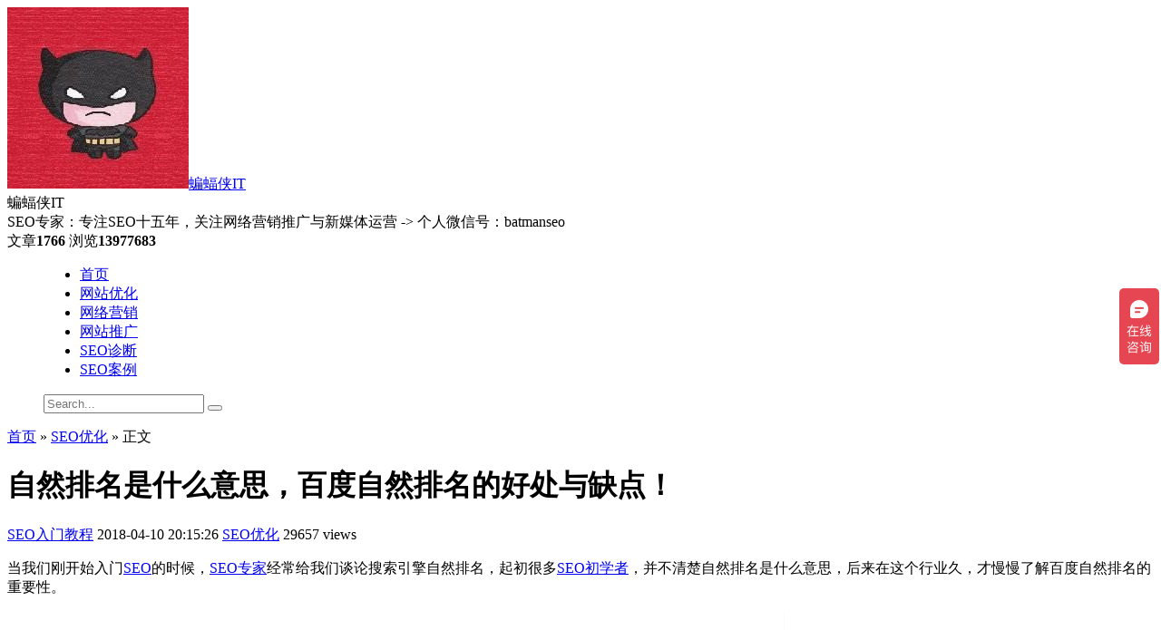

--- FILE ---
content_type: text/html; charset=utf-8
request_url: https://www.batmanit.com/p/331.html
body_size: 6923
content:


<!DOCTYPE html>
<html>
<head>
	<meta charset="UTF-8"/>
    <meta http-equiv="Cache-Control" content="no-transform"/>
	<meta http-equiv="Content-Language" content="zh-CN" />
	<meta name="viewport" content="width=device-width, initial-scale=1.0, maximum-scale=1.0">
    <title>自然排名是什么意思，百度自然排名的好处与缺点！ - 蝙蝠侠IT</title>
    <meta name="keywords" content="百度搜索引擎" />
    <meta name="description" content="当我们刚开始入门SEO的时候，SEO专家经常给我们谈论搜索引擎自然排名，起初很多SEO初学者，并不清楚自然排名是什么意思，后来在这个行业久，才慢慢了解百度自然排名的重要性。 &nbsp;那么，什么是自然排名，百度自然排名的好处与缺点有哪些？ &nbsp;蝙蝠侠IT，将通..." />
    <link rel="stylesheet" rev="stylesheet" href="https://www.batmanit.com/zb_users/theme/FY_ZMT/style/style.css" type="text/css" media="all"/>
	<link rel="stylesheet" href="https://www.batmanit.com/zb_users/theme/FY_ZMT/style/font-awesome-4.3.0/css/font-awesome.min.css" media="screen" type="text/css" />
	<script src="https://www.batmanit.com/zb_system/script/common.js" type="text/javascript"></script>
	<script src="https://www.batmanit.com/zb_system/script/c_html_js_add.php" type="text/javascript"></script>
	<script src="https://www.batmanit.com/zb_system/script/jquery-2.2.4.min.js" type="text/javascript"></script>
	<script src="https://www.batmanit.com/zb_system/script/zblogphp.js" type="text/javascript"></script>
		<style>
					
			
	</style>
	<script src="https://www.batmanit.com/zb_users/plugin/ttyb_newlypublished/js/tags.js" type="text/javascript"></script><link rel="stylesheet" href="https://www.batmanit.com/zb_users/plugin/ttyb_newlypublished/css/newlypublished.css" type="text/css" />

<link rel="canonical" href="https://www.batmanit.com/p/331.html"/>	<link href="https://www.batmanit.com/favicon.ico" type="image/x-icon" rel="shortcut icon" />


<script>
var _hmt = _hmt || [];
(function() {
  var hm = document.createElement("script");
  hm.src = "https://hm.baidu.com/hm.js?fefc61bc505e30f01c96d22643e27f19";
  var s = document.getElementsByTagName("script")[0]; 
  s.parentNode.insertBefore(hm, s);
})();
</script>
</head>
    <body>
   <header class="header">
    <div class="containe">
	     
					<div class="logo">
				<a href="https://www.batmanit.com/" title="蝙蝠侠IT"><img src="https://www.batmanit.com/zb_users/upload/2016/12/201612121481554430478674.jpg" alt="蝙蝠侠IT">蝙蝠侠IT</a>
			</div>
			    <div class="blog-info">
		    <div class="blog-name">
			    蝙蝠侠IT <i class="blog-v"></i> 
			</div>
			<div class="blog-text">
			    SEO专家：专注SEO十五年，关注网络营销推广与新媒体运营 -> 个人微信号：batmanseo			</div>
						<div class="blog-data">
			    <span class="blog-num">
				    文章<b>1766</b>
				</span>
				<span class="blog-view">
				    
				    浏览<b>13977683</b>
				</span>
			</div>
					</div>
	</div>
	<menu id="monavber" class="header-nav right" data-type="article" data-infoid="1">
		<div class="container">
			<ul class="navbar">
				<li id="nvabar-item-index"><a  href="https://www.batmanit.com/" >首页</a></li><li><a target="_blank" href="https://www.batmanit.com/fl-1.html" >网站优化</a></li><li><a  target="_blank" href="https://www.batmanit.com/marketing/" >网络营销</a></li><li><a  target="_blank" href="https://www.batmanit.com/seo-promotion/" >网站推广</a></li><li><a  target="_blank" href="https://www.batmanit.cn/seo/" >SEO诊断</a></li><li><a  target="_blank" href="https://www.batmanit.com/tags-9.html">SEO案例</a></li>			</ul>
			<a class="moble-bars" id="btn-bars"><i class="fa fa-bars"></i></a>
			<div class="pull-right">
				<form name="search" method="post" class="dropdown search-form" action="https://www.batmanit.com/zb_system/cmd.php?act=search">
					<input class="search-input" name="q" type="text" placeholder="Search...">
					<button><i class="fa fa-search"></i></button>
				</form>
			</div>
		</div>
	</menu>			
</header>
<div class="breadcrumb">
    	
	    	
	         <i class="fa fa-home"></i> <a href="https://www.batmanit.com/" title="蝙蝠侠IT">首页</a>	
	         &raquo;  <a href="https://www.batmanit.com/fl-1.html" title="SEO优化">SEO优化</a>  &raquo; 正文
	    	
        	
                   
</div>


                    	<div class="container">
	    <div class="content-wrap">
		    <div class="article">
                                    
	
<div class="article-container">
    <header class="article-header">
		<h1 class="article-title">自然排名是什么意思，百度自然排名的好处与缺点！</h1>
		 
		<div class="article-meta">
			 
			<span><i class="fa fa-user fa-fw"></i><a href="https://www.batmanit.com/author-4.html" title="">SEO入门教程</a></span>
						 
			<span><i class="fa fa-clock-o fa-fw"></i> 2018-04-10 20:15:26</span>
						 
			<span><i class="fa fa-folder-open fa-fw"></i><a href="https://www.batmanit.com/fl-1.html" rel="category tag">SEO优化</a></span>
						 
			<span><i class="fa fa-eye fa-fw"></i>29657 views</span>
								</div>
			
    </header>
	<article class="article-content">
		<p>当我们刚开始入门<a href="https://www.batmanit.com/p/682.html">SEO</a>的时候，<a href="https://www.batmanit.com/p/124.html">SEO专家</a>经常给我们谈论搜索引擎自然排名，起初很多<a href="https://www.batmanit.com/p/84.html">SEO初学者</a>，并不清楚自然排名是什么意思，后来在这个行业久，才慢慢了解百度自然排名的重要性。 &nbsp;</p><p style="text-align:center"><img src="https://www.batmanit.com/zb_users/upload/2018/04/201804101523362589187668.png" title="自然排名是什么意思，百度自然排名的好处与缺点！" alt="自然排名是什么意思，百度自然排名的好处与缺点！" width="450" height="300" border="0" vspace="0" style="width: 450px; height: 300px;"/></p><h2>那么，什么是自然排名，百度自然排名的好处与缺点有哪些？ &nbsp;</h2><p>蝙蝠侠IT，将通过如下内容，简述SEO<strong>自然排名</strong>的相关内容： &nbsp;</p><h3>1、自然排名是什么意思： &nbsp;</h3><p>简单理解搜索引擎自然排名，通常指的是百度搜索结果的自然排名，我们知道在百度搜索结果列表页面中，排名展现包括：付费推广与常规排名。 &nbsp;</p><p>一般而言，百度搜索结果列表展示10个常规排名，以及部分付费排名，也可以理解成为竞价推广，通常而言，付费推广在常规自然排名的上方与下方，以及侧栏。 &nbsp;</p><p>通常，百度会利用灰色的带有“广告”字样的内容，标注这是付费推广，而其他的搜索展现，则可以理解为自然排名。 &nbsp;</p><h3>2、自然排名的好处与缺点： &nbsp;</h3><p>好处： &nbsp;</p><p>① 常规<a href="https://www.batmanit.com/p/295.html" target="_self">热门关键词</a>，投入成本相对较低，后期维护成本不高。 &nbsp;</p><p>② 排名长期稳定，如果百度算法并不是大幅度调整，关键词排名波动幅度相对较小。 &nbsp;</p><p>③ 网站流量突然成断崖式下跌的几率比较小。 &nbsp;</p><p>④ 自然排名通常转化率相对较高，具有一定的信任度。 &nbsp;</p><p>缺点： &nbsp;</p><p>① 自然排名，个别热度较高的词，优化周期较长。 &nbsp;</p><p>② 当遭遇竞价排名的时候，网站流量被截流。 &nbsp;</p><p>③ 不同搜索引擎优化，自然排名的优化策略不同，具有一定的技术要求。 &nbsp;</p><p>④ 自然排名，需要资源的累积，否则相对困难，比如：<a href="https://www.batmanit.com/p/73.html" target="_self">高质量外链</a>，优质原创文章。 &nbsp;</p><h3>3、自然排名优化的注意事项 &nbsp;</h3><p>① 移动端适配，关注百度熊掌号的运营，开启HTTPS，提高网站加载速度。 &nbsp;</p><p>② 重视用户体验，图片与视频清晰，并且控制好页面大小，最好不要超过128KB。 &nbsp;</p><p>③ 掌握主流搜索引擎优化最新策略与技巧。 &nbsp;</p><p>④ 重视品牌创建与推广，提高社交媒体影响力，特别是提升品牌词搜索量。 &nbsp;</p><p>⑤ 值得一提的是，在做自然排名的时候，SEO人员经常忽略图片自然搜索优化。 &nbsp;</p><h3>4、自然排名与竞价排名 &nbsp;</h3><p>搜索引擎的自然排名与竞价排名，最直接的区别就是竞价排名付费推广，见效果，同时成本相对也较高，只要有预算，排名就会一直稳定存在，一旦停止投放，流量就会瞬间减少。 &nbsp;</p><p>而对于竞价排名，也面临着众多恶意点击的风险，可谓利弊同时存在，这也是<a href="https://www.batmanit.com/p/154.html" target="_self">SEO与SEM最明显的区别</a>。 &nbsp;</p><p>总结：自然排名适用的站点相对较为广泛，当然如果试图更好的掌控自然排名，你可能需要一个完善的SEO管理团队。</p><p><br/></p>		蝙蝠侠IT <a href="https://www.batmanit.com/p/331.html" >https://www.batmanit.com/p/331.html</a> 转载需授权！
	</article>
	<footer class="entry-meta">
					
	</footer>
		
</div>
 
    <div class="ads">
	    <img src="https://www.batmanit.com/zb_users/upload/2021/05/20210520134314162148939454200.gif" /> 
	</div>

 

	<div id="author-box">
        <h3><span>最后编辑于：2018/04/10</span>作者： SEO入门教程</h3>
        <div class="author-info">
            <div class="author-avatar">
                <img src="https://www.batmanit.com/zb_users/avatar/0.png" class="avatar avatar-128" height="128" width="128">
            </div>
			<div class="author-description">
				<p>蝙蝠侠IT·站长：微信号 batmanseo</p>
				<ul class="author-social follows nb">
					<li class="archive">
						<a target="_blank" href="https://www.batmanit.com/author-4.html" title="SEO入门教程">阅读 SEO入门教程 的其他文章</a>
					</li>
																			    <li class="email">
						<a target="_blank" rel="nofollow" href="https://mp.weixin.qq.com/s/4fU5re2EL88ndNRT1SG7dw" ></a>
					</li>	
														    <li class="sina_weibo">
						<a target="_blank" rel="nofollow" href="https://weibo.com/batman365/" ></a>
					</li>
															<li class="qq_weibo">
						<a target="_blank" rel="nofollow" href="http://author.baidu.com/home/1553033946646953" title="关注 蝙蝠侠IT 的熊掌号">关注 蝙蝠侠IT 的熊掌号</a>
					</li>
									</ul>
			</div>
            <div class="clear"></div>


        </div>
    </div>
 
	<div class="post-navigation">
        <div class="post-previous"><a href="https://www.batmanit.com/p/330.html" rel="prev"><span>上一篇：</span> SEO推广软件：免费的百度网站优化软件有哪些？</a></div>        <div class="post-next"><a href="https://www.batmanit.com/p/332.html" rel="next"><span>下一篇：</span> 高级SEO：百度高级搜索优化的4个技巧！</a></div>    </div>
	
 
	<div class="relates">
        <div class="title"><h3>相关推荐</h3></div>
        <ul>
            
 
							 <li><a href="https://www.batmanit.com/p/1792.html">百度SEO数据大滑坡，整站内容稀缺性，未来或成优化工作“重头戏”？</a><time>2023年11月20日</time></li>
				 <li><a href="https://www.batmanit.com/p/1791.html">为什么SEO排名，还总做不好，当下最新核心的原因是什么？</a><time>2023年07月31日</time></li>
				 <li><a href="https://www.batmanit.com/p/1790.html">该站点为低质站点，暂不可添加，请持续优化，再尝试！</a><time>2023年07月25日</time></li>
				 <li><a href="https://www.batmanit.com/p/1789.html">如何高效利用非备案域名，做矩阵SEO？</a><time>2023年07月17日</time></li>
				 <li><a href="https://www.batmanit.com/p/682.html">SEO是什么意思</a><time>2023年07月11日</time></li>
				 <li><a href="https://www.batmanit.com/p/1788.html">百度“打击”权重站，批量网站降权，源于AI与采集吗？  </a><time>2023年05月31日</time></li>
					
		</ul>
    </div>
                		    </div>
	    </div>
        <div class="sidebar">
		    	        
<div class="widget widget-tie divTags">	
    <h3>SEO专题</h3>
	<div>
		<li><a target="_blank" href="https://www.batmanit.com/p/1002.html">SEO教程</a></li> 
<li><a target="_blank" href="https://www.batmanit.com/p/baijiahao.html">企业百家号</a></li> 
<li><a target="_blank" href="https://www.batmanit.com/fl-4.html">外链优化</a></li> 
<li><a target="_blank" href="https://www.batmanit.com/fl-3.html">关键词优化</a></li> 
<li><a target="_blank" href="https://www.batmanit.com/tags-7.html">SEO十万个为什么</a></li>
<li><a target="_blank" href="https://www.batmanit.com/p/bzhan.html" >B站推广</a></li>
<li><a target="_blank" href="https://www.batmanit.com/p/xiaohongshu.html" >小红书</a></li>
	</div>
</div>
<div class="widget widget-tie divTags000">	
	<div>
		<a rel="nofollow" target="_blank" href="https://mp.weixin.qq.com/s/XKMrmHFi-zxe616ymkPKjQ"><img src="https://www.batmanit.com/zb_users/upload/2022/04/20220411215734164968545411507.png" ></a>	</div>
</div>
<div class="widget widget-tie widget widget-tie Tblogpublished">	
    <h3>SEO热门</h3>
	<ul>
		<li><a target="_blank" href="https://www.batmanit.com/p/1419.html" class="picbox" rel="bookmark"  "><img src="https://www.batmanit.com/zb_users/upload/2020/05/202005271590551171441057.jpg" class="thumb" width="50" height="50" /></a><h4 class="title"><a target="_blank" href="https://www.batmanit.com/p/1419.html" title="2个月，单页“快排”关键词排名，权1">2个月，单页“快排”权1快速上排名</a></h4></li><li><a target="_blank" href="https://www.batmanit.com/p/1420.html" class="picbox" rel="bookmark"  "><img src="https://www.batmanit.com/zb_users/upload/2020/05/202005141589433026740884.jpg" class="thumb" width="50" height="50" /></a><h4 class="title"><a target="_blank" href="https://www.batmanit.com/p/1420.html" title="如何用页面组合，批量排名日均2000+指数词？">如何批量排名，日均指数2000的词？</a></h4></li><li><a target="_blank" href="https://www.batmanit.com/p/1422.html" class="picbox" rel="bookmark"  "><img src="https://www.batmanit.com/zb_users/upload/2020/01/202001011577881217991625.jpg" class="thumb" width="50" height="50" /></a><h4 class="title"><a target="_blank" href="https://www.batmanit.com/p/1422.html" title="如何“短期”打造PC端与移动端，高权重6网站？">打造高权重6网站，PC与移动端策略</a></h4></li><li><a target="_blank" href="https://www.batmanit.com/p/223.html" class="picbox" rel="bookmark"  "><img src="https://www.batmanit.com/zb_users/upload/2018/01/201801231516685369192000.png" class="thumb" width="50" height="50" /></a><h4 class="title"><a target="_blank" href="https://www.batmanit.com/p/223.html" title="一份有趣的SEO问答，测试你是怎样的SEO？">SEO趣味问答，SEO职业技能测试题！</a></h4></li><li><a target="_blank" href="https://www.batmanit.com/p/1423.html" class="picbox" rel="bookmark"  "><img src="https://www.batmanit.com/zb_users/upload/2020/04/202004221587530524588382.jpg" class="thumb" width="50" height="50" /></a><h4 class="title"><a target="_blank" href="https://www.batmanit.com/p/1423.html" title="网站首页集权，2个策略，8个方法，你知道吗？">首页集权，2个策略，8个方法！</a></h4></li><li><a target="_blank" href="https://www.batmanit.com/p/229.html" class="picbox" rel="bookmark"  "><img src="https://www.batmanit.com/zb_users/upload/2020/05/202005301590836171340590.jpg" class="thumb" width="50" height="50" /></a><h4 class="title"><a target="_blank" href="https://www.batmanit.com/p/229.html" title="企业站SEO，是做SEO外包，还是自建团队？">企业SEO是外包，还是自己建团队？</a></h4></li>	</ul>
</div>
<div class="widget widget-tie divTags">	
	<div>
		<li><a href="https://www.batmanit.com/p/380.html" target="_blank">百度收录入口</a></li>
<li><a href="https://www.batmanit.com/p/125.html" target="_blank">百度不收录</a></li>
<li><a href="https://www.batmanit.com/p/250.html" target="_blank">如何让百度收录</a></li>
	</div>
</div>
<div class="widget widget-tie Tblogpublished">	
    <h3>SEO文章</h3>
	<ul>
		<li><a href="https://www.batmanit.com/p/1728.html" class="picbox" rel="bookmark" title="4月19，网站数据归零，没恢复，怎么办？"><img src="https://www.batmanit.com/zb_users/upload/2018/08/201808221534923510211733.jpg" class="thumb" width="50" height="50" title="4月19，网站数据归零，没恢复，怎么办？" alt="4月19，网站数据归零，没恢复，怎么办？" /></a><h4 class="title"><a href="https://www.batmanit.com/p/1728.html" title="4月19，网站数据归零，没恢复，怎么办？">4月19，网站数据归零，没恢复，怎么办？</a></h4><p class="postmeta"><span class="time">2022-05-12</span><span class="eye">阅读（3816）</span></p></li><li><a href="https://www.batmanit.com/p/1739.html" class="picbox" rel="bookmark" title="企业站，有排名，没有流量，怎么办？"><img src="https://www.batmanit.com/zb_users/upload/2019/03/201903031551620048476053.png" class="thumb" width="50" height="50" title="企业站，有排名，没有流量，怎么办？" alt="企业站，有排名，没有流量，怎么办？" /></a><h4 class="title"><a href="https://www.batmanit.com/p/1739.html" title="企业站，有排名，没有流量，怎么办？">企业站，有排名，没有流量，怎么办？</a></h4><p class="postmeta"><span class="time">2022-06-15</span><span class="eye">阅读（4268）</span></p></li><li><a href="https://www.batmanit.com/p/1696.html" class="picbox" rel="bookmark" title="2022年，中小型网站SEO，还有机会吗？  "><img src="https://www.batmanit.com/zb_users/upload/2020/06/202006091591687434114950.jpg" class="thumb" width="50" height="50" title="2022年，中小型网站SEO，还有机会吗？  " alt="2022年，中小型网站SEO，还有机会吗？  " /></a><h4 class="title"><a href="https://www.batmanit.com/p/1696.html" title="2022年，中小型网站SEO，还有机会吗？  ">2022年，中小型网站SEO，还有机会吗？  </a></h4><p class="postmeta"><span class="time">2022-02-17</span><span class="eye">阅读（4238）</span></p></li><li><a href="https://www.batmanit.com/p/1747.html" class="picbox" rel="bookmark" title="百度搜索打击盗版网文站点，SEOer应该关注哪些问题？  "><img src="https://www.batmanit.com/zb_users/upload/2018/11/201811281543417114189897.png" class="thumb" width="50" height="50" title="百度搜索打击盗版网文站点，SEOer应该关注哪些问题？  " alt="百度搜索打击盗版网文站点，SEOer应该关注哪些问题？  " /></a><h4 class="title"><a href="https://www.batmanit.com/p/1747.html" title="百度搜索打击盗版网文站点，SEOer应该关注哪些问题？  ">百度搜索打击盗版网文站点，SEOer应该关注哪些问题？  </a></h4><p class="postmeta"><span class="time">2022-07-18</span><span class="eye">阅读（3944）</span></p></li><li><a href="https://www.batmanit.com/p/1705.html" class="picbox" rel="bookmark" title="距离位置，对于SEO而言，如何影响排名？"><img src="https://www.batmanit.com/zb_users/upload/2018/11/201811071541604975753664.jpg" class="thumb" width="50" height="50" title="距离位置，对于SEO而言，如何影响排名？" alt="距离位置，对于SEO而言，如何影响排名？" /></a><h4 class="title"><a href="https://www.batmanit.com/p/1705.html" title="距离位置，对于SEO而言，如何影响排名？">距离位置，对于SEO而言，如何影响排名？</a></h4><p class="postmeta"><span class="time">2022-03-17</span><span class="eye">阅读（4049）</span></p></li><li><a href="https://www.batmanit.com/p/1764.html" class="picbox" rel="bookmark" title="排名靠前都是内页，目录页没排名，怎么解决？"><img src="https://www.batmanit.com/zb_users/upload/2019/08/201908281566953750139113.png" class="thumb" width="50" height="50" title="排名靠前都是内页，目录页没排名，怎么解决？" alt="排名靠前都是内页，目录页没排名，怎么解决？" /></a><h4 class="title"><a href="https://www.batmanit.com/p/1764.html" title="排名靠前都是内页，目录页没排名，怎么解决？">排名靠前都是内页，目录页没排名，怎么解决？</a></h4><p class="postmeta"><span class="time">2022-09-20</span><span class="eye">阅读（3638）</span></p></li><li><a href="https://www.batmanit.com/p/1777.html" class="picbox" rel="bookmark" title="百度首页：个人备案难进，企业备案势在必行？  "><img src="https://www.batmanit.com/zb_users/upload/2020/03/202003151584260216204675.jpg" class="thumb" width="50" height="50" title="百度首页：个人备案难进，企业备案势在必行？  " alt="百度首页：个人备案难进，企业备案势在必行？  " /></a><h4 class="title"><a href="https://www.batmanit.com/p/1777.html" title="百度首页：个人备案难进，企业备案势在必行？  ">百度首页：个人备案难进，企业备案势在必行？  </a></h4><p class="postmeta"><span class="time">2022-11-07</span><span class="eye">阅读（3930）</span></p></li><li><a href="https://www.batmanit.com/p/1693.html" class="picbox" rel="bookmark" title="2022年，为什么要关注质量SEO？"><img src="https://www.batmanit.com/zb_users/upload/2019/08/201908251566735520491126.jpg" class="thumb" width="50" height="50" title="2022年，为什么要关注质量SEO？" alt="2022年，为什么要关注质量SEO？" /></a><h4 class="title"><a href="https://www.batmanit.com/p/1693.html" title="2022年，为什么要关注质量SEO？">2022年，为什么要关注质量SEO？</a></h4><p class="postmeta"><span class="time">2022-02-09</span><span class="eye">阅读（4160）</span></p></li>	</ul>
</div>
<div class="widget widget-tie divTags">	
	<div>
		<li><a href="https://www.batmanit.com/p/321.html" target="_blank">SEO经验分享</a></li>
<li><a href="https://www.batmanit.com/p/264.html" target="_blank">关键词分析工具</a></li>
<li><a href="https://www.batmanit.com/p/433.html" target="_blank">提高百度权重</a></li>

<li><a href="https://www.batmanit.com/p/322.html" target="_blank">SEO赚钱</a></li>
<li><a href="https://www.batmanit.com/p/309.html" target="_blank">SEO电子书</a></li>
<li><a href="https://www.batmanit.com/p/253.html" target="_blank">刷相关搜索</a></li>
<li><a href="https://www.batmanit.com/p/256.html" target="_blank">说说SEO论坛</a></li>	</div>
</div>	        <div id="module" class="following"> 
                            </div>
		</div>
    </div>

<footer class="footer">
    			    <div class="footer-ju">
	   <p>© 2017 <a href="https://www.batmanit.com/">蝙蝠侠IT</a>&nbsp;&nbsp;<a rel="nofollow" href="https://beian.miit.gov.cn/" target="_blank">辽ICP备13002314号-4</a>
    <a href="https://www.batmanit.com/h/"><font color="#333">站长网</font></a>	</p>
    </div>
</footer>
	
<div id="gotop"> 
	<span id="gttop" onclick="return false;" title="返回顶部">
		<i class="fa fa-arrow-up"></i>
	</span>
</div>
<script src="https://www.batmanit.com/zb_users/theme/FY_ZMT/style/js/function.js"></script>
<script src="https://www.batmanit.com/zb_users/theme/FY_ZMT/style/js/blazy.min.js"></script>
<script type="text/javascript">
(function() {

		var bLazy = new Blazy({
        breakpoints: [{
	   
	}]
      , success: function(element){
	    setTimeout(function(){
		var parent = element.parentNode;
		parent.className = parent.className.replace(/\bloading\b/,'');
	    }, 200);
        }
   });
	})();

	</script>
<script type="text/Javascript">
document.onselectstart=function(e){return   false;};
</script>
<script type="text/Javascript">
document.oncontextmenu=function(e){return   false;};
</script>
﻿</body>
</html><!--286.47 ms , 24 query , -2425kb memory , 0 error-->

--- FILE ---
content_type: text/javascript; charset=utf-8
request_url: https://goutong.baidu.com/site/291/fefc61bc505e30f01c96d22643e27f19/b.js?siteId=18583927
body_size: 6242
content:
!function(){"use strict";!function(){var e={styleConfig:{"styleVersion":"1","inviteBox":{"btnBgColor":"#E64552","startPage":1,"isShowText":1,"skinType":1,"buttonType":1,"autoInvite":1,"stayTime":350,"closeTime":5,"toChatTime":8,"inviteWinPos":0,"welcome":"欢迎来访蝙蝠侠IT，请问有SEO业务需要咨询吗？","autoChat":1,"btnBgColorType":0,"height":175,"skinIndex":0,"customerStyle":{"acceptFontColor":"#000000","backImg":"","acceptBgColor":"#fecb2e","inviteBackImg":"https://aff-im.bj.bcebos.com/r/image/invite-back-img.png","confirmBtnText":"在线咨询","marginTop":0,"buttonPosition":"center","marginLeft":0},"defaultStyle":0,"likeCrm":0,"skinName":"默认皮肤","autoHide":0,"reInvite":0,"sendButton":{"bgColor":"#bfecff","fontColor":"#1980df"},"inviteHeadImg":"https://su.bcebos.com/v1/biz-crm-aff-im/biz-crm-aff-im/generic/system/style/images/01a5a93f37874b6da9161092af8ff652.jpg?authorization=bce-auth-v1/0a3fcab923c6474ea5dc6cb9d1fd53b9/2022-12-23T13:14:53Z/-1//74c80b3d5a7479c31e60f48c82ad398e3231464f11ba9a181f8e7397df6fdd6d","license":"000","fontPosition":"center","width":400,"isCustomerStyle":0,"position":"right-bottom","inviteInterval":30,"inviteWinType":0,"tradeId":0,"fontColor":"#333333"},"aiSupportQuestion":true,"webimConfig":{"isShowIntelWelLan":0,"skinIndex":0,"autoDuration":1,"customerColor":"#2157cc","themeType":1,"license":"000","isOpenAutoDirectCom":0,"generalRecommend":0,"isShowCloseBtn":1,"skinType":1,"width":452,"isOpenKeepCom":1,"autoPopupMsg":0,"position":"right-bottom","needVerifyCode":1,"height":596,"waitVisitStayTime":6,"searchTermRecommend":0},"noteBoard":{"btnBgColor":"#E64552","skinIndex":0,"displayCompany":1,"skinName":"默认皮肤","cpyInfo":"感谢您的关注，当前客服人员不在线，请填写一下您的信息，我们会尽快和您联系。","displayLxb":1,"formText":"感谢您的关注，当前客服人员不在线，请填写一下您的信息，我们会尽快和您联系。","skinType":1,"form":{"formOffline":0,"formOnlineAuto":0},"position":"right-bottom","itemsExt":[],"items":[{"name":"content","required":0,"isShow":1},{"name":"visitorName","required":0,"isShow":0},{"name":"visitorPhone","required":1,"isShow":1}],"cpyTel":"","needVerifyCode":1,"btnBgColorType":0,"board":{"boardOffline":0,"boardOnline":0}},"blackWhiteList":{"type":-1,"siteBlackWhiteList":[]},"isWebim":0,"pageId":0,"seekIcon":{"barrageIconColor":"#E64552","iconHeight":84,"barrageIssue":["免费领SEO专家教程！","快速打造权重6网站！","SEO全行业诊断模型！"],"displayLxb":1,"skinType":1,"isFixedPosition":1,"iconType":0,"pcGroupiconColor":"#9861E6","height":52,"customerStyle":{"backImg":"https://su.bcebos.com/v1/biz-crm-aff-im/biz-crm-aff-im/generic/system/style/images/91f4be5ca8144952b6d5afec24779399.jpg?authorization=bce-auth-v1/0a3fcab923c6474ea5dc6cb9d1fd53b9/2022-11-26T03:24:18Z/-1//79eac4726f4dfd7b1ab4f9990560517782e8109b922d25d37a956d79e516b271","iconHeight":131,"iconWidth":114,"rate":0.875},"skinIndex":1,"iconWidth":44,"likeCrm":0,"skinName":"默认皮肤","groups":[],"barrageColor":1,"barragePos":1,"marginLeft":0,"pcGroupiconColorType":0,"autoConsult":1,"isOpenAutoDirectCom":0,"barrageSwitch":true,"isCustomerStyle":0,"width":144,"groupStyle":{"bgColor":"#ffffff","buttonColor":"#d6f3ff","fontColor":"#008edf"},"pcGroupiconType":0,"position":"right-center","barrageIconColorType":0,"groupWidth":94,"marginTop":0},"digitalHumanSetting":{"perid":"4146","gender":0,"demo":{"image":"https://aff-im.cdn.bcebos.com/onlineEnv/r/image/digitalman/digital-woman-demo-webim.png"},"headImage":"https://aff-im.cdn.bcebos.com/onlineEnv/r/image/digitalman/digital-woman-demo.jpg","name":"温柔姐姐","audition":"https://aff-im.cdn.bcebos.com/onlineEnv/r/audio/digitalman/woman.mp3","comment":"以亲切温柔的形象来接待访客，让用户感受到温暖和关怀；","data":{"welcome":{"gif":"https://aff-im.cdn.bcebos.com/onlineEnv/r/image/digitalman/digital-woman-welcome.gif"},"contact":{"gif":"https://aff-im.cdn.bcebos.com/onlineEnv/r/image/digitalman/digital-woman-contact.gif"},"warmLanguage":{"gif":""},"other":{"gif":""}}}},siteConfig:{"eid":"43963651","queuing":"<p>欢迎访问蝙蝠侠IT，专注SEO十五年，有问题随时留言！</p><p><br></p><p><img src=\"https://su.bcebos.com/v1/biz-crm-aff-im/biz-crm-aff-im/generic/system/ueditor/images/19fc90ea796c472c81e5129962b128b8.jpg?authorization=bce-auth-v1%2F0a3fcab923c6474ea5dc6cb9d1fd53b9%2F2022-11-25T13%3A50%3A42Z%2F-1%2F%2Ffd6185b43d2cc133161693d997eaf3b64a7427407f2d351e5874bcc8957d3ba3\"></p><p><br></p><p>扫一扫，关注蝙蝠侠IT公众号！</p><p><br></p><p>1、免费领取最新SEO实战教程。</p><p>2、全行业SEO解决方案，相关资料。</p><p>3、300万字+，原创SEO教学知识。</p><p>4、企业站SEO，快速排名策略与方案。</p><p>5、站长微信 batmanseo</p>","isOpenOfflineChat":1,"authToken":"bridge","isWebim":0,"imVersion":"im_server","platform":0,"isGray":"false","vstProto":1,"bcpAiAgentEnable":"0","webimConfig":{"isShowIntelWelLan":0,"skinIndex":0,"autoDuration":1,"customerColor":"#2157cc","themeType":1,"license":"000","isOpenAutoDirectCom":0,"generalRecommend":0,"isShowCloseBtn":1,"skinType":1,"width":452,"isOpenKeepCom":1,"autoPopupMsg":0,"position":"right-bottom","needVerifyCode":1,"height":596,"waitVisitStayTime":6,"searchTermRecommend":0},"isOpenRobot":0,"startTime":1768729889863,"authType":4,"prologue":"","isPreonline":0,"isOpenSmartReply":1,"isCsOnline":0,"siteToken":"fefc61bc505e30f01c96d22643e27f19","userId":"43963651","route":"1","csrfToken":"3e5b15bf9e1643b99251f75d7f70e64e","ymgWhitelist":true,"likeVersion":"generic","newWebIm":1,"siteId":"18583927","online":"false","bid":"","webRoot":"https://affimvip.baidu.com/cps5/","isSmallFlow":0,"userCommonSwitch":{"isOpenTelCall":false,"isOpenCallDialog":false,"isOpenStateOfRead":true,"isOpenVisitorLeavingClue":true,"isOpenVoiceMsg":true,"isOpenVoiceCom":true}}};Object.freeze(e),window.affImConfig=e;var i=document.createElement("script"); i.src="https://aff-im.cdn.bcebos.com/onlineEnv/imsdk/1735891798/affim.js",i.setAttribute("charset","UTF-8");var o=document.getElementsByTagName("head")[0]||document.body;o.insertBefore(i,o.firstElement||null)}()}();

--- FILE ---
content_type: application/javascript
request_url: https://www.batmanit.com/zb_users/plugin/ttyb_newlypublished/js/tags.js
body_size: 193
content:
$(document).ready(function(){
$('.Tblogpublished span').click(function() {
    $(this).addClass("selected").siblings().removeClass();
	$(".tblogconent").slideUp('1500').eq($(this).index()).slideDown('1500');
});     
$('#Tblogpublished span').click(function() {
    $(this).addClass("selected").siblings().removeClass();
    $(".tblogconent").slideUp('1500').eq($(this).index()).slideDown('1500');
}); 
    })